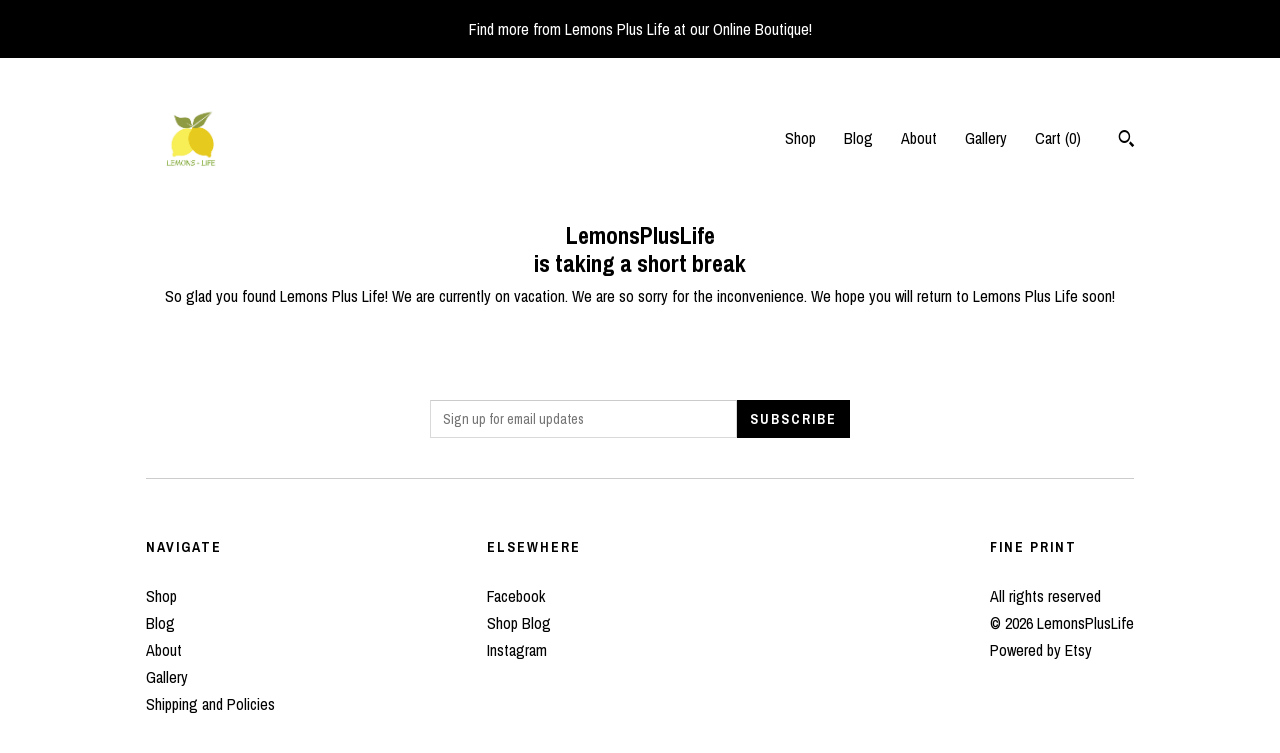

--- FILE ---
content_type: text/html; charset=UTF-8
request_url: https://www.lemonspluslife.shop/listing/1027753571/yellow-sunflower-bath-mat-sunflower
body_size: 13212
content:
<!DOCTYPE html>
<html prefix="og: http://ogp.me/ns#" lang="en">
    <head>
        <meta name="viewport" content="width=device-width, initial-scale=1, user-scalable=yes"/><meta property="content-type" content="text/html; charset=UTF-8" />
    <meta property="X-UA-Compatible" content="IE=edge" /><link rel="icon" href="https://i.etsystatic.com/12128726/r/isla/31eb40/27006470/isla_75x75.27006470_5x5q1vr8.jpg" type="image/x-icon" /><meta name="description" content="Yellow Sunflower Bath Mat, Sunflower Floral Print, Sunflower Bath Decor, Yellow and White Sunflower DesignFREE Shipping!Size 16 X 24Plant a sunflower garden in your bathroom decor with our Yellow Sunflower Bath Mat! With its simple color scheme of yellow and white, it brings a gentle floral vibe to" />

<meta property="og:url" content="https://www.lemonspluslife.shop//listing/1027753571/yellow-sunflower-bath-mat-sunflower" />
<meta property="og:type" content="product" />
<meta property="og:title" content="Yellow Sunflower Bath Mat, Sunflower Floral Print, Sunflower Bath Decor, Yellow and White Sunflower Design" />
<meta property="og:description" content="Yellow Sunflower Bath Mat, Sunflower Floral Print, Sunflower Bath Decor, Yellow and White Sunflower DesignFREE Shipping!Size 16 X 24Plant a sunflower garden in your bathroom decor with our Yellow Sunflower Bath Mat! With its simple color scheme of yellow and white, it brings a gentle floral vibe to" />
<meta property="og:image" content="https://i.etsystatic.com/12128726/r/il/647810/3114115740/il_fullxfull.3114115740_7iw8.jpg" />
<meta property="og:site_name" content="LemonsPlusLife" />

<meta name="twitter:card" content="summary_large_image" />
<meta name="twitter:title" content="Yellow Sunflower Bath Mat, Sunflower Floral Print, Sunflower Bath Decor, Yellow and White Sunflower Design" />
<meta name="twitter:description" content="Yellow Sunflower Bath Mat, Sunflower Floral Print, Sunflower Bath Decor, Yellow and White Sunflower DesignFREE Shipping!Size 16 X 24Plant a sunflower garden in your bathroom decor with our Yellow Sunflower Bath Mat! With its simple color scheme of yellow and white, it brings a gentle floral vibe to" />
<meta name="twitter:image" content="https://i.etsystatic.com/12128726/r/il/647810/3114115740/il_fullxfull.3114115740_7iw8.jpg" /><link rel="alternate" type="application/rss+xml" title="Recent blog posts from my shop." href="/blog/rss/" /><link rel="canonical" href="https://www.lemonspluslife.shop/listing/1027753571/yellow-sunflower-bath-mat-sunflower" /><script nonce="jb4Jp3c/DuSDhGAOnlyUgoJ5">
    !function(e){var r=e.__etsy_logging={};r.errorQueue=[],e.onerror=function(e,o,t,n,s){r.errorQueue.push([e,o,t,n,s])},r.firedEvents=[];r.perf={e:[],t:!1,MARK_MEASURE_PREFIX:"_etsy_mark_measure_",prefixMarkMeasure:function(e){return"_etsy_mark_measure_"+e}},e.PerformanceObserver&&(r.perf.o=new PerformanceObserver((function(e){r.perf.e=r.perf.e.concat(e.getEntries())})),r.perf.o.observe({entryTypes:["element","navigation","longtask","paint","mark","measure","resource","layout-shift"]}));var o=[];r.eventpipe={q:o,logEvent:function(e){o.push(e)},logEventImmediately:function(e){o.push(e)}};var t=!(Object.assign&&Object.values&&Object.fromEntries&&e.Promise&&Promise.prototype.finally&&e.NodeList&&NodeList.prototype.forEach),n=!!e.CefSharp||!!e.__pw_resume,s=!e.PerformanceObserver||!PerformanceObserver.supportedEntryTypes||0===PerformanceObserver.supportedEntryTypes.length,a=!e.navigator||!e.navigator.sendBeacon,p=t||n,u=[];t&&u.push("fp"),s&&u.push("fo"),a&&u.push("fb"),n&&u.push("fg"),r.bots={isBot:p,botCheck:u}}(window);
</script>
        <title>Yellow Sunflower Bath Mat, Sunflower Floral Print, Sunflower Bath Decor, Yellow and White Sunflower Design</title>
    <link rel="stylesheet" href="https://www.etsy.com/ac/sasquatch/css/custom-shops/themes/swatch/main.2ee84c9600b38b.css" type="text/css" />
        <style id="font-style-override">
    @import url(https://fonts.googleapis.com/css?family=Archivo+Narrow:400,700);

    body, .btn, button {
        font-family: 'Archivo Narrow';
    }

    h1, .h1, h2, .h2, h3, .h3, h4,
    .h4, h5, .h5, h6, .h6 {
        font-family: 'Archivo Narrow';
        font-weight: 700;
    }

    strong, .strong {
        font-weight: 700;
    }

    .primary-font {
        font-family: 'Archivo Narrow';
    }

    .secondary-font {
        font-family: 'Archivo Narrow';
    }

</style>
        <style id="theme-style-overrides"> .compact-header .nav-toggle .patty, .compact-header .nav-toggle:before, .compact-header .nav-toggle:after {  background: #000000; } .compact-header .nav-wrapper, .compact-header nav {  background: #ffffff; } body, .header .site-search .search {  background: #ffffff; } .header .site-search .search::after {  border-bottom-color: #ffffff; } body, a, .cart-trigger, .search-trigger, .image-carousel.numbered-indicators .gallery-controls .bullet-item, .numbered-indicators button, .reviews .anchor-destination {  color: #000000; } .custom-select, .custom-select.focus, .numbered-indicators .slick-active button {  border-color: #000000; } strong, .logo-wrap a.strong, .nav-item-selected, .nav-selected a, .listing-tabs .tab-selected, .shop-sections .shop-section-links .selected, .image-carousel.numbered-indicators .gallery-controls .bullet-item.selected, .eu-dispute-content a {  color: #000000; } .listings-grouped-by-section .btn:before {  color: #ffffff; } .btn {  background: #000000;  border-color: #000000;  color: #ffffff; } .btn:hover {  background: #000000; } .about-page h1, .section-browse .divider, .listing-page .listing-title, .listings-grouped-by-section h2 {  border-color: #000000; } .listing-tabs .tab-triggers .tab-selected {  border-color: #000000; } .dot-indicators .slick-active button {  background: #000000;  border-color: #000000; } .dot-indicators button {  background: #000000; } .page-link.selected {  color: #000000; } .listing-description a, .tab-content a, .shipping-locale a, .cart .cart-shipping-total a:hover {  color: #000000; } .post-divider {  background: #000000; } .post-date > * {  background: #ffffff; } .post-tags .post-tag {  background: #000000;  color: #ffffff; } .pattern-blog.post-page .related-links a, .btn-link {  background: #ffffff;  color: #000000; } .tab-content .eu-dispute-trigger-link {  color: #000000; } .announcement {  background: #000000;  color: #ffffff; } .module-event-item {  border-color: #000000; }</style>
        
    </head>
    <body class="cart-dropdown with-announcement" data-nnc="3:1769686489:hI_QtdvBK8COx8j9H3ReBl8kiHfX:8cf90e6888b5637477e3480b899d8608b3fbd2c569f6c4297908fc549ea5373a" itemscope itemtype="http://schema.org/LocalBusiness">
        
        <div class="announcement with-link" data-ui="announcement">
    <a href="https://www.lemonspluslife.boutique/">
        <span class="announcement-message">
            Find more from Lemons Plus Life at our Online Boutique!
        </span>
    </a>
</div>

<div class="content-wrapper">

    <header>
    <div class="full-header header left-brand-right-nav
    
    
    title-and-icon
            
            has-icon
        
    ">
        <div class=" col-group">
            <div class="col-xs-6 primary-font">
                        <a class="branding" href="/">
                            <div class="region region-global" data-region="global">
    <div class="module pages-module module-shop-icon module-0 " data-module="shop-icon">
        <div class="module-inner" data-ui="module-inner">
            <img class="shop-icon" alt="" src="//i.etsystatic.com/12128726/r/isla/31eb40/27006470/isla_75x75.27006470_5x5q1vr8.jpg" srcset="//i.etsystatic.com/12128726/r/isla/31eb40/27006470/isla_fullxfull.27006470_5x5q1vr8.jpg 1562w,//i.etsystatic.com/12128726/r/isla/31eb40/27006470/isla_500x500.27006470_5x5q1vr8.jpg 500w,//i.etsystatic.com/12128726/r/isla/31eb40/27006470/isla_360x360.27006470_5x5q1vr8.jpg 360w,//i.etsystatic.com/12128726/r/isla/31eb40/27006470/isla_280x280.27006470_5x5q1vr8.jpg 280w,//i.etsystatic.com/12128726/r/isla/31eb40/27006470/isla_180x180.27006470_5x5q1vr8.jpg 180w,//i.etsystatic.com/12128726/r/isla/31eb40/27006470/isla_140x140.27006470_5x5q1vr8.jpg 140w,//i.etsystatic.com/12128726/r/isla/31eb40/27006470/isla_75x75.27006470_5x5q1vr8.jpg 75w" />
        </div>
    </div>
</div>
                        </a>
            </div>

            <div class="col-xs-6">
                <ul class="nav">
                    
<li>
    <a href="/shop" >
        Shop
    </a>
</li>
                    
<li>
    <a href="/blog" >
        Blog
    </a>
</li>
                    
<li>
    <a href="/about" >
        About
    </a>
</li>
                    
                    
<li>
    <a href="/gallery" >
        Gallery
    </a>
</li>

                    
                    <li class="nav-cart">                
                        <a href="#" data-module="cart-trigger" class="cart-trigger">
                            Cart (<span data-ui="cart-count">0</span>)
                        </a>
                    </li>
                    
                        <li>
                                <div data-module="search-trigger" class="site-search">
        <button class="ss-etsy ss-search search-trigger" data-ui="search-trigger" aria-label="Search"></button>
        <form data-ui="search-bar" class="search" action="/search">
            <input name="q" type="text" placeholder="Search..." aria-label="Search">
            <input class="btn" type="submit" value="Go">
        </form>
    </div>
                        </li>
                </ul>
            </div>
        </div>
    </div>
    
    <div data-module="hamburger-nav" class="compact-header 
    
    title-and-icon
            
            has-icon
        
    ">
    <div class="nav-wrapper">
        <div class="col-group">
            <div class="col-xs-12">
                <button aria-label="toggle navigation" class="nav-toggle" data-ui="toggle">
                    <div class="patty"></div>
                </button>

                <div class="cart-trigger-wrapper">
                    <button data-module="cart-trigger" class="ss-etsy ss-cart cart-trigger" aria-label="Cart">
                        <span class="cart-count" data-ui="cart-count">0</span>
                    </button>
                </div>

                <div class="branding primary-font">
                    
                     <h2 class="h2 logo"> 
                        

    <a href="/" title="Home">
            <div class="logo-image-container">
                    <div class="region region-global" data-region="global">
    <div class="module pages-module module-shop-icon module-0 " data-module="shop-icon">
        <div class="module-inner" data-ui="module-inner">
            <img class="shop-icon" alt="" src="//i.etsystatic.com/12128726/r/isla/31eb40/27006470/isla_75x75.27006470_5x5q1vr8.jpg" srcset="//i.etsystatic.com/12128726/r/isla/31eb40/27006470/isla_fullxfull.27006470_5x5q1vr8.jpg 1562w,//i.etsystatic.com/12128726/r/isla/31eb40/27006470/isla_500x500.27006470_5x5q1vr8.jpg 500w,//i.etsystatic.com/12128726/r/isla/31eb40/27006470/isla_360x360.27006470_5x5q1vr8.jpg 360w,//i.etsystatic.com/12128726/r/isla/31eb40/27006470/isla_280x280.27006470_5x5q1vr8.jpg 280w,//i.etsystatic.com/12128726/r/isla/31eb40/27006470/isla_180x180.27006470_5x5q1vr8.jpg 180w,//i.etsystatic.com/12128726/r/isla/31eb40/27006470/isla_140x140.27006470_5x5q1vr8.jpg 140w,//i.etsystatic.com/12128726/r/isla/31eb40/27006470/isla_75x75.27006470_5x5q1vr8.jpg 75w" />
        </div>
    </div>
</div>
            </div>
    </a>
                     </h2> 
                    
                </div>
            </div>
        </div>
        <nav>
            <ul>
                    <li>
                        <form data-ui="search-bar" class="search" action="/search">
                            <div class="input-prepend-item">
                                <span class="ss-icon ss-search"></span>
                            </div>
                            <input name="q" type="search" aria-label="Search" placeholder="Search...">
                        </form>
                    </li>

                
<li>
    <a href="/shop" >
        Shop
    </a>
</li>
                
<li>
    <a href="/blog" >
        Blog
    </a>
</li>
                
<li>
    <a href="/about" >
        About
    </a>
</li>
                
                
<li>
    <a href="/gallery" >
        Gallery
    </a>
</li>

                
                    
<li>
    <a href="/contact-us" >
        Contact Us
    </a>
</li>            </ul>
        </nav>
    </div>

    <div class="blocker" data-ui="toggle"></div>
</div>
</header>    <h1 class="vacation-header">
        <div class="truncated">LemonsPlusLife</div>
        is taking a short break
    </h1>
    <div class="p-xs-3">
        <div class="vacation-mode-content">
    <p class="prose">
        So glad you found Lemons Plus Life! We are currently on vacation. We are so sorry for the inconvenience. We hope you will return to Lemons Plus Life soon!
    </p>
</div>    </div>

    <div class="content-bumper"></div>

</div>

<footer data-module="footer">
        <div class="email-subscribe-wrapper">
    <form class="email-subscribe-input-group subscribe-form-group col-centered" data-module="mailchimp-subscribe-form">
        <div class="input-group-body">
            <input type="text" name="email" class="subscribe-input-body" placeholder="Sign up for email updates" />
        </div>
        <div class="input-group-btn">
            <input type="submit" value="Subscribe" class="subscribe-btn btn secondary-font" />
            <input type="hidden" name="shop_id" value="12128726" />
            <input type="hidden" name="list_id" value="4848a26a24" />
        </div>
        <div class="subscribe-notifications">
            <div class="error-label hidden">Please enter a valid email address</div>
            <div name="email-subscription-success" class="header success-text">Thanks for signing up!</div>
            <div name="email-subscription-fail" class="header failure-text">Hmm. We can't subscribe you right now. Please try again later.</div>
        </div>
    </form>
</div>

    <div class="content-wrapper">
        <div class="footer-border"></div>
        <div class="col-group">
            <div class="col-xs-12 col-md-4">
                <div class="footer-section">
                    <h3 class="heading">
                        Navigate
                    </h3>
                    <nav>
                        <ul>
                            
<li>
    <a href="/shop" >
        Shop
    </a>
</li>
                            
<li>
    <a href="/blog" >
        Blog
    </a>
</li>
                            
<li>
    <a href="/about" >
        About
    </a>
</li>
                            
                            
<li>
    <a href="/gallery" >
        Gallery
    </a>
</li>
                            
<li>
    <a href="/policy" >
        Shipping and Policies
    </a>
</li>
                            
<li>
    <a href="/contact-us" >
        Contact Us
    </a>
</li>

                        </ul>
                    </nav>
                </div>
            </div>

            <div class="col-xs-12 col-md-4">
                <div class="footer-section">
                        <h3 class="heading">
                            Elsewhere
                        </h3>

                        <nav>
                            <ul>
                                    <li>
                                        <a href="https://www.facebook.com/lemonspluslife/" target="_blank">
                                            Facebook
                                        </a>
                                    </li>
                                    <li>
                                        <a href="https://www.lemonspluslife.boutique/blogs/livebeautifulinsideout" target="_blank">
                                            Shop Blog
                                        </a>
                                    </li>
                                    <li>
                                        <a href="https://www.instagram.com/lemonspluslife/" target="_blank">
                                            Instagram
                                        </a>
                                    </li>
                            </ul>
                        </nav>
                </div>
            </div>

            <div class="col-xs-12 col-md-4">
                <div class="footer-section footer-fine-print">
                    <h3 class="heading">
                        Fine Print
                    </h3>
                    <ul>
                        <li>
                            All rights reserved
                        </li>
                        <li class="break-long">
                            &copy; 2026 LemonsPlusLife
                        </li>
                        <li class="footer-powered">
                            <a href="https://www.etsy.com/pattern?ref=lemonspluslife-pwrdby" target="_blank" data-no-preview-hijack>
    Powered by Etsy
</a>
                        </li>
                    </ul>
                </div>
            </div>
        </div>
    </div>
</footer>

    <div data-module="cart" class="cart" role="dialog">
        <div class="store-cart-container" data-ui="cart-box" tabindex="0">
            <div class="store-cart-box">
                <div class="cart-header">
                        <span class="item-count">0 items in your cart</span>
                    <button class="close-cart" data-ui="close-cart" aria-label="Close">Close</button>
                    <button class="close-cart-x-button" data-ui="close-cart" aria-label="Close"> <span class="close-cart-x-icon"></span> </button>
                </div>

                <div class="cart-content clearfix" data-ui="cart-content">
                        <div class="cart-empty">
                            <h3>Keep shopping! :)</h3>
                        </div>
                </div>

            </div>
        </div>
    </div>
 <div class="impressum-form-container">
    <div class="impressum impressum-form" data-ui="impressum">
        <div class="inner-container">
            <div class="impressum-header">
                <h3>Legal imprint</h3>
                <div class="impressum-content" data-ui="impressum-content"></div>
            </div>
             <div class="impressum-close-btn form-button-container">
                <button class="btn" data-ui="impressum-close-btn">
                    <span class="btn-text">Close</span>
                </button>
            </div>
        </div>
    </div>
</div>
        
        <script nonce="jb4Jp3c/DuSDhGAOnlyUgoJ5">
    window.Etsy = window.Etsy || {};
    window.Etsy.Context = {"page_guid":"10185f587aa7.09aff2ed8b284560b406.00","clientlogger":{"is_enabled":true,"endpoint":"\/clientlog","logs_per_page":6,"id":"EuFTttsqPE628xb-oNekCdPuKE4f","digest":"c15d71ccc4e4f76c4b98995fa29453700dd66ea0","enabled_features":["info","warn","error","basic","uncaught"]}};
</script>

<script nonce="jb4Jp3c/DuSDhGAOnlyUgoJ5">
    __webpack_public_path__ = "https://www.etsy.com/ac/evergreenVendor/js/en-US/"
</script>
    <script src="https://www.etsy.com/ac/evergreenVendor/js/en-US/vendor_bundle.1e397356b19ae5cf6c49.js" nonce="jb4Jp3c/DuSDhGAOnlyUgoJ5" defer></script>
    <script src="https://www.etsy.com/paula/v3/polyfill.min.js?etsy-v=v5&flags=gated&features=AbortController%2CDOMTokenList.prototype.@@iterator%2CDOMTokenList.prototype.forEach%2CIntersectionObserver%2CIntersectionObserverEntry%2CNodeList.prototype.@@iterator%2CNodeList.prototype.forEach%2CObject.preventExtensions%2CString.prototype.anchor%2CString.raw%2Cdefault%2Ces2015%2Ces2016%2Ces2017%2Ces2018%2Ces2019%2Ces2020%2Ces2021%2Ces2022%2Cfetch%2CgetComputedStyle%2CmatchMedia%2Cperformance.now" nonce="jb4Jp3c/DuSDhGAOnlyUgoJ5" defer></script>
    <script src="https://www.etsy.com/ac/evergreenVendor/js/en-US/custom-shops/themes/swatch/main.b1606742c9125237f9a1.js" nonce="jb4Jp3c/DuSDhGAOnlyUgoJ5" defer></script>
        <script type='text/javascript' nonce='jb4Jp3c/DuSDhGAOnlyUgoJ5'>
    window.__etsy_logging=window.__etsy_logging||{perf:{}};window.__etsy_logging.url="\/\/www.etsy.com\/bcn\/beacon";window.__etsy_logging.defaults={"ab":{"xplat.runtime_config_service.ramp":["on","x","b4354c"],"custom_shops.buyer.SSL_base_redirect":["on","x","6b51d2"],"custom_shops.domains.multiple_connected_support":["on","x","ffc63f"],"osx.swedish_language":["ineligible","e","d8527a"],"custom_shops.ssl_enabled":["on","x","74c2fc"],"custom_shops.language_translation_control":["on","x","211770"],"custom_shops.sellers.dashboard.pages":["on","x","12e2b2"],"iat.mt.de":["ineligible","e","6fe2bd"],"iat.mt.fr":["ineligible","e","781db2"],"eager_jsxview_dependencies":["on","w","7aadaf"],"made_for_cats.persotools.personalization_charging_cart":["off","x","74ea89"],"checkout.price_decreased_in_cart_message":["on","x","9e7469"],"checkout\/covid_shipping_restrictions":["ineligible","e","153e2d"],"checkout.memoize_purchase_state_verifier_error":["on","x","164c8f"],"checkout.use_memoized_purchase_state_data_to_verify_listing_restoration":["on","x","7aef85"],"checkout.split_shop_and_listing_cart_purchase_state_verification":["off","x","3cc63a"],"fulfillment_platform.country_to_country_multi_edd.web":["on","x","545db4"],"fulfillment_platform.country_to_country_multi_edd.boe":["ineligible","e","4b02c5"],"fulfillment_platform.usps_pm_faster_ga_experiment.web":["on","x","498eec"],"fulfillment_platform.usps_pm_faster_ga_experiment.mobile":["ineligible","e","20f21b"],"fulfillment_ml.ml_predicted_acceptance_scan.uk.operational":["on","x","74db8e"],"fulfillment_ml.ml_predicted_acceptance_scan.uk.experiment_web":["prod","x","9a5255"],"fulfillment_ml.ml_predicted_acceptance_scan.uk.experiment_mobile":["ineligible","e","865516"],"fulfillment_ml.ml_predicted_acceptance_scan.germany.operational":["off","x","4528ab"],"fulfillment_ml.ml_predicted_acceptance_scan.germany.experiment_web":["off","x","cac266"],"fulfillment_ml.ml_predicted_acceptance_scan.germany.experiment_mobile":["ineligible","e","9a29ab"],"fulfillment_platform.edd_cart_caching.web":["edd_and_arizona_cache","x","e313fc"],"fulfillment_platform.edd_cart_caching.mobile":["ineligible","e","ffb947"],"fulfillment_platform.consolidated_country_to_country_ml_times.experiment_web":["prod","x","2eac66"],"fulfillment_platform.consolidated_country_to_country_ml_times.experiment_mobile":["ineligible","e","81b585"],"android_image_filename_hack":["ineligible","e","9c9013"],"custom_shops.sellers.pattern_only_listings":["on","x","c9aef0"],"structured_data_attributes_order_dependent":["on","x","691833"],"disambiguate_usd_outside_usa":["ineligible","e","c8897d"],"builda_scss":["sasquatch","x","96bd82"],"web_components.mustache_filter_request":["on","x","fa4665"],"custom_shops.custom_pages.events":["on","x","6d3e42"],"custom_shops.custom_pages.gallery":["on","x","8fddb4"],"custom_shops.ad_track":["on","x","9a8e38"],"convos.guest_convos.guest_shardifier":["on","x","d9e244"],"custom_shops.sellers.search":["on","x","7a9a12"],"custom_shops.sellers.dashboard.module_featured":["on","x","9b0feb"],"custom_shops.sellers.secondary_font":["on","x","aa2c58"],"polyfills":["on","x","db574b"],"polyfill_experiment_4":["no_filtering","x","0e8409"]},"user_id":null,"page_guid":"10185f587aa7.09aff2ed8b284560b406.00","page_guid_source":"guid-source-generated","version":1,"request_uuid":"EuFTttsqPE628xb-oNekCdPuKE4f","cdn-provider":"","header_fingerprint":"ua","header_signature":"5ea1461e449bce1cee11af152f6b3da8","ip_org":"Amazon.com","ref":"","loc":"http:\/\/www.lemonspluslife.shop\/listing\/1027753571\/yellow-sunflower-bath-mat-sunflower","locale_currency_code":"USD","pref_language":"en-US","region":"US","detected_currency_code":"USD","detected_language":"en-US","detected_region":"US","isWhiteListedMobileDevice":false,"isMobileRequestIgnoreCookie":false,"isMobileRequest":false,"isMobileDevice":false,"isMobileSupported":false,"isTabletSupported":false,"isTouch":false,"isEtsyApp":false,"isPreviewRequest":false,"isChromeInstantRequest":false,"isMozPrefetchRequest":false,"isTestAccount":false,"isSupportLogin":false,"isInternal":false,"isInWebView":false,"botCheck":["da","dc","ua"],"isBot":true,"isSyntheticTest":false,"event_source":"customshops","browser_id":"KIdNrUfaMgXWbTq9QL3ep5xqnKOD","gdpr_tp":3,"gdpr_p":3,"transcend_strategy_consent_loaded_status":"FetchMiss","transcend_strategy_initial_fetch_time_ms":null,"transcend_strategy_consent_reconciled_time_ms":null,"device_identifier":{"source":"new_uaid_cookie","value":"KIdNrUfaMgXWbTq9QL3ep5xqnKOD"},"page_time":200,"load_strategy":"page_navigation"};
    !function(e,t){var n=e.__etsy_logging,o=n.url,i=n.firedEvents,a=n.defaults,r=a.ab||{},s=n.bots.botCheck,c=n.bots.isBot;n.mergeObject=function(e){for(var t=1;t<arguments.length;t++){var n=arguments[t];for(var o in n)Object.prototype.hasOwnProperty.call(n,o)&&(e[o]=n[o])}return e};!a.ref&&(a.ref=t.referrer),!a.loc&&(a.loc=e.location.href),!a.webkit_page_visibility&&(a.webkit_page_visibility=t.webkitVisibilityState),!a.event_source&&(a.event_source="web"),a.event_logger="frontend",a.isIosApp&&!0===a.isIosApp?a.event_source="ios":a.isAndroidApp&&!0===a.isAndroidApp&&(a.event_source="android"),s.length>0&&(a.botCheck=a.botCheck||[],a.botCheck=a.botCheck.concat(s)),a.isBot=c,t.wasDiscarded&&(a.was_discarded=!0);var v=function(t){if(e.XMLHttpRequest){var n=new XMLHttpRequest;n.open("POST",o,!0),n.send(JSON.stringify(t))}};n.updateLoc=function(e){e!==a.loc&&(a.ref=a.loc,a.loc=e)},n.adminPublishEvent=function(n){"function"==typeof e.CustomEvent&&t.dispatchEvent(new CustomEvent("eventpipeEvent",{detail:n})),i.push(n)},n.preparePEPerfBeaconAbMismatchEventIfNecessary=function(){if(!0===n.shouldLogAbMismatch){var e=n.abVariantsForMismatchEvent;for(var t in r)if(Object.prototype.hasOwnProperty.call(r,t)){var o=r[t];if(void 0!==o){var i=o[0];if(void 0!==i){var a=e[t];void 0===a&&(a={});var s=a[i];void 0===s&&(s=[]),s.push({name:"default",selector:o[1],hash:o[2]}),a[i]=s,e[t]=a}}}n.abVariantsForMismatchEvent=e}},n.sendEvents=function(t,i){var s=a;if("perf"===i){var c={event_logger:i};n.asyncAb&&(n.preparePEPerfBeaconAbMismatchEventIfNecessary(),c.ab=n.mergeObject({},n.asyncAb,r)),s=n.mergeObject({},a,c)}var f={events:t,shared:s};e.navigator&&"function"==typeof e.navigator.sendBeacon?function(t){t.events.forEach((function(e){e.attempted_send_beacon=!0})),e.navigator.sendBeacon(o,JSON.stringify(t))||(t.events.forEach((function(e){e.send_beacon_failed=!0})),v(t))}(f):v(f),n.adminPublishEvent(f)}}(window,document);
</script>

<script type='text/javascript' nonce='jb4Jp3c/DuSDhGAOnlyUgoJ5'>window.__etsy_logging.eventpipe.primary_complement={"attributes":{"guid":"10185f58800c.1cbd45a843e9e3b2691e.00","event_name":"default_primary_event_complementary","event_logger":"frontend","primary_complement":true}};!function(e){var t=e.__etsy_logging,i=t.eventpipe,n=i.primary_complement,o=t.defaults.page_guid,r=t.sendEvents,a=i.q,c=void 0,d=[],h=0,u="frontend",l="perf";function g(){var e,t,i=(h++).toString(16);return o.substr(0,o.length-2)+((t=2-(e=i).length)>0?new Array(t+1).join("0")+e:e)}function v(e){e.guid=g(),c&&(clearTimeout(c),c=void 0),d.push(e),c=setTimeout((function(){r(d,u),d=[]}),50)}!function(t){var i=document.documentElement;i&&(i.clientWidth&&(t.viewport_width=i.clientWidth),i.clientHeight&&(t.viewport_height=i.clientHeight));var n=e.screen;n&&(n.height&&(t.screen_height=n.height),n.width&&(t.screen_width=n.width)),e.devicePixelRatio&&(t.device_pixel_ratio=e.devicePixelRatio),e.orientation&&(t.orientation=e.orientation),e.matchMedia&&(t.dark_mode_enabled=e.matchMedia("(prefers-color-scheme: dark)").matches)}(n.attributes),v(n.attributes),i.logEvent=v,i.logEventImmediately=function(e){var t="perf"===e.event_name?l:u;e.guid=g(),r([e],t)},a.forEach((function(e){v(e)}))}(window);</script>
        <script nonce="jb4Jp3c/DuSDhGAOnlyUgoJ5">
    window.dataLayer = [
    {
        "tp_consent": "yes",
        "Language": "en-US",
        "Region": "US",
        "Currency": "USD",
        "UAID": "KIdNrUfaMgXWbTq9QL3ep5xqnKOD",
        "DetectedRegion": "US",
        "uuid": 1769686489,
        "request_start_time": 1769686489
    }
];
</script>
<noscript>
    <iframe src="//www.googletagmanager.com/ns.html?id=GTM-TG543P"
        height="0" width="0" style="display:none;visibility:hidden"></iframe>
</noscript>
<script nonce='jb4Jp3c/DuSDhGAOnlyUgoJ5'>
(function(w,d,s,l,i){w[l]=w[l]||[];w[l].push({'gtm.start':
new Date().getTime(),event:'gtm.js'});var f=d.getElementsByTagName(s)[0],
j=d.createElement(s),dl=l!='dataLayer'?'&l='+l:'';j.async=true;j.src=
'//www.googletagmanager.com/gtm.js?id='+i+dl;var n=d.querySelector('[nonce]');
n&&j.setAttribute('nonce',n.nonce||n.getAttribute('nonce'));f.parentNode.insertBefore(j,f);
})(window,document,'script','dataLayer','GTM-TG543P');

</script>
        <script nonce="jb4Jp3c/DuSDhGAOnlyUgoJ5">
            window.PatternContext = {};
            window.PatternContext.ContactFormData = {"messages":{"contact_valid_name":"Please enter a valid name","contact_valid_email":"Please enter a valid Email","contact_msg_placeholder":"Click here to enter a message","contact_thanks_short":"Thanks for getting in touch!","contact_thanks_long":"We will get back to you as soon as we can. Meanwhile, you can check your email for receipt of the message.","contact_confirm":"Please confirm your email.","contact_signature":"Your friend,","contact_continue":"Continue Browsing","contact_loading":"Loading","contact_submit":"Submit","contact_email_label":"Email","contact_name_label":"Name","contact_terms":"By clicking submit, you agree to Etsy\u2019s <a href=\"http:\/\/www.etsy.com\/legal\/terms\" target=\"_blank\">Terms of Use<\/a> and <a href=\"http:\/\/www.etsy.com\/legal\/privacy\" target=\"_blank\">Privacy Policy<\/a>.","modal_close":"Close","general_contact_us":"Contact us"},"shop_display_name":"LemonsPlusLife","listing":{"listing_id":1027753571,"shop_id":12128726,"user_id":77704560,"section_id":34165341,"title":"Yellow Sunflower Bath Mat, Sunflower Floral Print, Sunflower Bath Decor, Yellow and White Sunflower Design","description":"Yellow Sunflower Bath Mat, Sunflower Floral Print, Sunflower Bath Decor, Yellow and White Sunflower Design<br>FREE Shipping!<br>Size 16&quot; X 24&quot;<br><br>Plant a sunflower garden in your bathroom decor with our Yellow Sunflower Bath Mat! With its simple color scheme of yellow and white, it brings a gentle floral vibe to your bathroom, while splashing it with the happiest flower on earth! Its chic, minimal design gives your bath a quiet energy, while gathering up a bouquet of sunflowers blooming a chic and charming ambiance as you step out of the shower. <br><br>Size: 16&quot; X 24&quot;<br>Give your feet a sweet treat by stepping out of the tub and landing on our yellow sunflower bathmat! Made from luxuriously soft memory foam, this bathmat cushions your feet and helps you feel great while you dry off and get ready to face the day.<br><br>Other sunflower home decor you might love:<br>Bath Mat Yellow Sunflowers: <a href=\"https:\/\/etsy.me\/34z11GV\" target=\"_blank\">https:\/\/etsy.me\/34z11GV<\/a><br>Bath Mat Sunflowers Earth Tones: https: <a href=\"https:\/\/etsy.me\/3uzcpx9\" target=\"_blank\">https:\/\/etsy.me\/3uzcpx9<\/a><br>Shower Curtain Yellow Sunflowers: <a href=\"https:\/\/etsy.me\/3c6AkgZ\" target=\"_blank\">https:\/\/etsy.me\/3c6AkgZ<\/a><br>Shower Curtain Sunflowers Earth Tones: <a href=\"https:\/\/etsy.me\/2R7wayj\" target=\"_blank\">https:\/\/etsy.me\/2R7wayj<\/a><br>Sunflower Wall Art:  <a href=\"https:\/\/etsy.me\/34tUPjH\" target=\"_blank\">https:\/\/etsy.me\/34tUPjH<\/a><br>Sunflower Wall Art: <a href=\"https:\/\/etsy.me\/3fUA1a9\" target=\"_blank\">https:\/\/etsy.me\/3fUA1a9<\/a><br>More to love at Lemons Plus Life: <a href=\"https:\/\/etsy.me\/2LF1s9k\" target=\"_blank\">https:\/\/etsy.me\/2LF1s9k<\/a><br><br>Dimensions: 16\u201dl x 24\u201dw<br>Material:<br>Top: 100% polyester<br>Fill: 100% polyurethane<br>Base: 100% styrene-butadiene rubber<br>Quick-drying foam core, SBR non-skid backing<br>Machine wash in cold water at gentle cycle. Tumble dry low, shake to restore fluff<br>Wash separately using mild detergent. Do not bleach. Do not use fabric softener<br>Ships in 5-7 days<br>Return\/refund within 14 days","quantity":21,"state":"vacation","url":{"full":"\/\/www.lemonspluslife.shop\/listing\/1027753571\/yellow-sunflower-bath-mat-sunflower","relative":"\/listing\/1027753571\/yellow-sunflower-bath-mat-sunflower","is_current":true},"non_taxable":false,"featured_rank":-1,"is_available":false,"create_date":1761514266,"update_date":1761514266,"shop_subdomain_listing_url":"https:\/\/lemonspluslife.etsy.com\/listing\/1027753571","price":"34.99","price_int":3499,"currency_code":"USD","currency_symbol":"$","is_featured":false,"is_retail":true,"is_pattern":true,"is_reserved":false,"is_reserved_listing":false,"is_private":false,"is_frozen":false,"is_fixed_cost":true,"is_sold_out":false,"is_deleted":false,"is_on_vacation":true,"is_active":false,"is_editable":true,"is_renewable":true,"is_copyable":true,"is_deletable":true,"favorites":16,"views":0,"alternate_translation_title":null,"alternate_translation_description":null,"category_name":"","category_tags":[],"shop_name":"LemonsPlusLife","seller_avatar":"https:\/\/i.etsystatic.com\/iusa\/455165\/38572704\/iusa_75x75.38572704_brw7.jpg?version=0","section_name":"Bath and Bed","tags":["yellow sunflower","sunflower bath mat","sunflower bathmat","sunflower floral","sunflower bath","yellow sunflower mat","yellow and white","sunflower design","sunflower bath decor","16 X 24 bath mat","floral bath mat","sunflower garden","memory foam mat"],"materials":["memory foam","premium bathmat","premium print and ink","imagination","creativity","graphic design"],"ships_from_country":"US","images":["https:\/\/i.etsystatic.com\/12128726\/r\/il\/647810\/3114115740\/il_fullxfull.3114115740_7iw8.jpg","https:\/\/i.etsystatic.com\/12128726\/r\/il\/662736\/3114115738\/il_fullxfull.3114115738_9sju.jpg","https:\/\/i.etsystatic.com\/12128726\/r\/il\/7d0cad\/4257341821\/il_fullxfull.4257341821_cm2c.jpg","https:\/\/i.etsystatic.com\/12128726\/r\/il\/c58199\/3161829725\/il_fullxfull.3161829725_b6z5.jpg","https:\/\/i.etsystatic.com\/12128726\/r\/il\/062e16\/3114118416\/il_fullxfull.3114118416_665m.jpg","https:\/\/i.etsystatic.com\/12128726\/r\/il\/88179f\/3114290308\/il_fullxfull.3114290308_4cn2.jpg","https:\/\/i.etsystatic.com\/12128726\/r\/il\/68541a\/3162004253\/il_fullxfull.3162004253_puqs.jpg","https:\/\/i.etsystatic.com\/12128726\/r\/il\/531703\/3162004343\/il_fullxfull.3162004343_kslg.jpg","https:\/\/i.etsystatic.com\/12128726\/r\/il\/f97367\/3114290390\/il_fullxfull.3114290390_ej0c.jpg","https:\/\/i.etsystatic.com\/12128726\/r\/il\/6c9014\/3164026339\/il_fullxfull.3164026339_rpax.jpg"],"image_keys":[{"image_type":"il","image_id":3114115740,"owner_id":12128726,"storage":251,"version":0,"secret":"7iw8","extension":"","full_width":"","full_height":"","color":"DCD1A6","blur_hash":"LZRM9kxtkYn#ofkDaxf6%jazkCj]","hue":48,"saturation":24,"height":787,"width":949},{"image_type":"il","image_id":3114115738,"owner_id":12128726,"storage":250,"version":0,"secret":"9sju","extension":"","full_width":"","full_height":"","color":"EAE4CB","blur_hash":"LcR.}ZtR%ijZjstSaxWA.AaxWAj]","hue":48,"saturation":13,"height":705,"width":928},{"image_type":"il","image_id":4257341821,"owner_id":12128726,"storage":251,"version":0,"secret":"cm2c","extension":"","full_width":"","full_height":"","color":"DECE8C","blur_hash":"L3SF-C008w-f^~-M$^$^t7~p-:Rj","hue":48,"saturation":37,"height":583,"width":1242},{"image_type":"il","image_id":3161829725,"owner_id":12128726,"storage":243,"version":0,"secret":"b6z5","extension":"","full_width":"","full_height":"","color":"DBD1AE","blur_hash":"LBQls@?FpMiY%Nbdo#VWROV=o#g5","hue":47,"saturation":20,"height":1058,"width":872},{"image_type":"il","image_id":3114118416,"owner_id":12128726,"storage":229,"version":0,"secret":"665m","extension":"","full_width":"","full_height":"","color":"E9E0BF","blur_hash":"LEQSkke+%ii[I8%%RkyF%NR3x_p1","hue":47,"saturation":18,"height":409,"width":539},{"image_type":"il","image_id":3114290308,"owner_id":12128726,"storage":255,"version":0,"secret":"4cn2","extension":"","full_width":"","full_height":"","color":"C9BD9E","blur_hash":"LcQ0Q^Vr.At8%MofRPV@oej[j]az","hue":43,"saturation":21,"height":1080,"width":1080},{"image_type":"il","image_id":3162004253,"owner_id":12128726,"storage":227,"version":0,"secret":"puqs","extension":"","full_width":"","full_height":"","color":"D0C2B0","blur_hash":"LNQJT1%jWDxS.8t8ogV?M_n$aykD","hue":34,"saturation":15,"height":1579,"width":1242},{"image_type":"il","image_id":3162004343,"owner_id":12128726,"storage":232,"version":0,"secret":"kslg","extension":"","full_width":"","full_height":"","color":"D1C3AB","blur_hash":"LgQ,2TV[xufQ?wofj[j[x]j[ayj[","hue":38,"saturation":18,"height":1600,"width":2000},{"image_type":"il","image_id":3114290390,"owner_id":12128726,"storage":256,"version":0,"secret":"ej0c","extension":"","full_width":"","full_height":"","color":"A08D5E","blur_hash":"LEMQOq02M_~UpI00R%%MI8RRR*WY","hue":43,"saturation":41,"height":1080,"width":1080},{"image_type":"il","image_id":3164026339,"owner_id":12128726,"storage":230,"version":0,"secret":"rpax","extension":"","full_width":"","full_height":"","color":"CCB99C","blur_hash":"LgPi#Dn,V?xu%%tQWUWB-:V@kDWU","hue":36,"saturation":23,"height":1542,"width":1242}],"is_digital":false,"is_customizable":false,"language_to_use":"en-US","display_language":"en-US","available_languages":["en-US","MACHINE_fr","MACHINE_es"],"is_locked_for_bulk_edit":false,"has_variation_pricing":false,"money_price":{"amount":3499,"divisor":100,"currency_code":"USD","currency_formatted_short":"$34.99","currency_formatted_long":"$34.99 USD","currency_formatted_raw":"34.99"},"price_usd":3499,"payment_methods":["cc"],"when_made":"made_to_order","is_bestseller":false,"is_top_rated":false,"is_made_to_order":true,"taxonomy_node":{"id":1915,"name":"Bath Mats","children_ids":[],"path":"home_and_living.bathroom.bath_mats_and_rugs.bath_mats","type":{"seller":true},"children":[],"level":3,"parent":"home_and_living.bathroom.bath_mats_and_rugs","parent_id":901,"description":null,"page_title":null,"nav_referent":null,"category_id":68887416,"full_path_taxonomy_ids":[891,900,901,1915],"source_finder":"seller","attributeValueSets":[{"attribute":357,"possibleValues":[64,96,5216,128,5248,160,5280,192,5312,224,5344,256,2304,288,2400,4544,480,4704,4768,5121,65,97,5217,129,5249,161,5281,193,5313,225,4321,5345,257,2305,289,2401,4545,481,4673,4705,4769,5089,5122,1058,4130,66,98,5218,130,5250,162,5282,194,5314,226,5346,258,2306,290,2402,4546,4674,5090,5123,1059,4131,67,99,5219,131,5251,163,5283,195,5315,227,5347,259,2307,291,2403,4675,5091,1060,68,100,5220,132,5252,164,5284,196,5316,228,5348,260,4676,4740,5092,1061,69,101,5221,133,5253,165,5285,197,5317,229,5349,261,4677,4741,1062,70,102,5222,134,5254,166,5286,198,5318,230,5350,262,486,4678,4742,71,5223,135,5255,167,5287,199,5319,231,5351,487,2535,4679,4743,72,104,5224,136,5256,168,5288,5320,232,5352,264,488,2536,4744,4008,73,105,5225,137,5257,5289,201,5321,233,5353,265,2537,4649,4745,74,106,5226,138,5258,170,5290,202,5322,234,2282,5354,266,2378,2538,4650,4746,75,107,5227,139,5259,171,5291,203,5323,235,5355,267,2379,4651,4747,76,108,5228,140,5260,172,5292,204,5324,236,5356,268,2380,4652,4684,4748,77,109,5229,141,5261,173,5293,205,5325,237,5357,269,2381,2541,4653,4685,4749,78,110,5230,142,5262,174,5294,206,5326,238,5358,270,4654,4686,4750,79,5199,111,5231,143,5263,175,5295,239,5359,271,4655,4687,4751,4783,80,5200,112,5232,144,5264,176,5296,208,5328,240,5360,272,4656,4688,4752,81,5201,113,5233,145,5265,177,5297,209,5329,241,5361,273,4689,4753,4785,82,5202,114,5234,146,5266,178,5298,210,5330,242,5362,274,4658,4690,4754,51,83,5203,115,5235,147,5267,179,5299,211,5331,243,5363,275,3603,4659,4691,4755,52,84,5204,116,5236,148,5268,180,5300,212,5332,244,5364,276,4660,4692,4756,53,4149,85,5205,117,5237,149,5269,181,5301,213,5333,245,5365,277,4661,4693,4757,54,86,5206,118,5238,150,5270,182,5302,214,5334,246,5366,278,4662,4694,3702,4758,55,87,5207,119,5239,151,5271,183,5303,215,5335,247,279,4535,4663,4695,4759,56,88,5208,120,5240,152,5272,184,5304,5336,248,5368,280,312,4536,4664,4696,4760,57,89,5209,121,5241,153,5273,185,5305,217,5337,249,5369,281,4537,4665,4697,4761,5113,58,90,5210,122,5242,154,5274,186,5306,218,5338,250,5370,282,4538,4666,4698,4762,59,91,5211,123,5243,155,5275,187,5307,219,5339,251,5371,283,4507,4539,4667,4699,4763,60,92,5212,124,5244,156,5276,188,5308,220,5340,252,5372,284,4508,4540,4668,4700,4764,61,93,125,5245,157,5277,189,5309,221,5341,253,5373,285,3453,4541,4669,4701,4765,62,94,5214,126,158,5278,190,5310,222,5342,254,5374,286,4542,4670,4702,4766,63,95,5215,127,5247,159,5279,191,5311,223,5343,255,2303,5375,4543,479,4671,4703,4767],"selectedValues":[],"isRequired":false,"displayName":"Materials","maximumValuesAllowed":5,"version":"a8c03b6","taxonomyNode":1915,"userInputValidator":null},{"attribute":2,"possibleValues":[],"selectedValues":[],"isRequired":false,"displayName":"Primary color","maximumValuesAllowed":5,"version":"a8c03b6","taxonomyNode":1915,"userInputValidator":null},{"attribute":271,"possibleValues":[],"selectedValues":[],"isRequired":false,"displayName":"Secondary color","maximumValuesAllowed":5,"version":"a8c03b6","taxonomyNode":1915,"userInputValidator":null},{"attribute":68,"possibleValues":[],"selectedValues":[],"isRequired":false,"displayName":"Width","maximumValuesAllowed":null,"version":"a8c03b6","taxonomyNode":1915,"userInputValidator":null},{"attribute":55,"possibleValues":[],"selectedValues":[],"isRequired":false,"displayName":"Length","maximumValuesAllowed":null,"version":"a8c03b6","taxonomyNode":1915,"userInputValidator":null},{"attribute":739,"possibleValues":[144,162,5009,5020],"selectedValues":[],"isRequired":false,"displayName":"Sustainability","maximumValuesAllowed":3,"version":"a8c03b6","taxonomyNode":1915,"userInputValidator":null},{"attribute":3,"possibleValues":[32,12,13,14,15,16,17,18,50,19,20,21,2773,22,2774,23,24,25,26,27,28,29,30,31],"selectedValues":[],"isRequired":false,"displayName":"Occasion","maximumValuesAllowed":5,"version":"a8c03b6","taxonomyNode":1915,"userInputValidator":null},{"attribute":4,"possibleValues":[35,37,38,39,41,43,45,46,48],"selectedValues":[],"isRequired":false,"displayName":"Holiday","maximumValuesAllowed":5,"version":"a8c03b6","taxonomyNode":1915,"userInputValidator":null}],"filters":{"buyer":[]},"version":"a8c03b6","avsOrder":[357,2,271,68,55,739,3,4],"explicitSearchTerms":[]},"promotion_terms_and_conditions":null,"promotion_data":[],"promo_message":"","tax_inclusion_message":"","price_formatted":"$34.99","show_discounted_price":false,"has_multiple_images":true}};
        </script>
    </body>
</html>